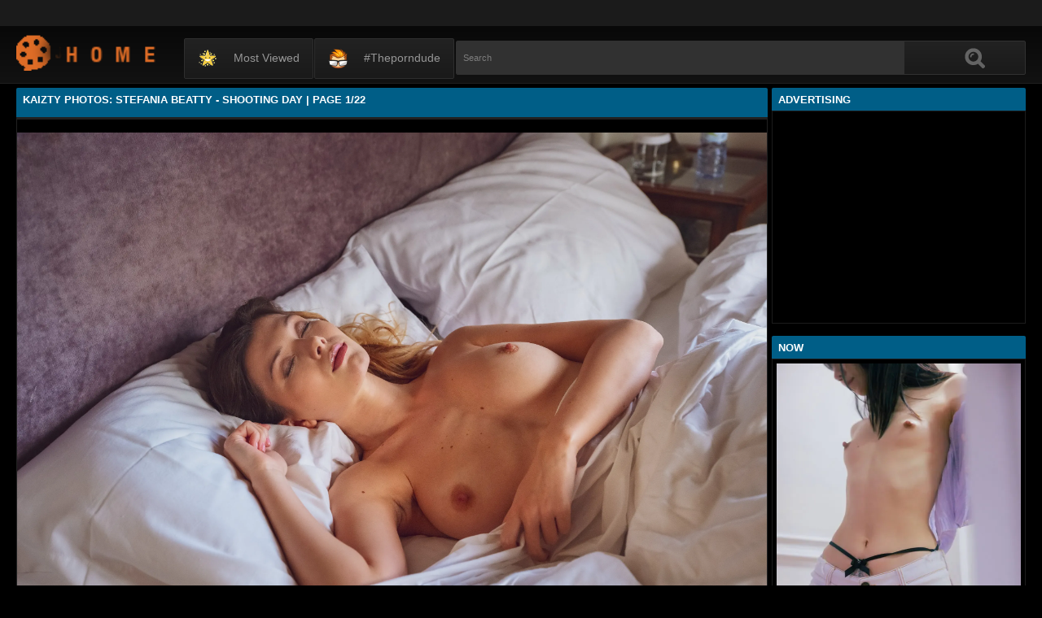

--- FILE ---
content_type: text/html; charset=utf-8
request_url: https://www.kaizty.com/photos/aUJHTjVNcEhJaFFsMHAycE5iOGJaQT09.html
body_size: 16146
content:
<!DOCTYPE html><html lang="en"><head><meta charset="UTF-8"><meta name="viewport" content="width=device-width, initial-scale=1"><meta http-equiv="X-UA-Compatible" content="IE=edge"><link rel="dns-prefetch" href="//s.w.org"><link rel="dns-prefetch" href="//fonts.googleapis.com"><link rel="preconnect" href="https://fonts.gstatic.com" crossorigin=""><meta name="generator" content="WordPress 6.8.3"><title>Kaizty Photos: Stefania Beatty - Shooting Day | Page 1/22</title><meta name="keywords" content="Join To View Free Photos, Kaizty Photos: Stefania Beatty - Shooting Day | Page 1/22"><meta name="description" content="Join To View Free Photos, Kaizty Photos: Stefania Beatty - Shooting Day | Page 1/22"><link rel="canonical" href="https://www.kaizty.com/photos/aUJHTjVNcEhJaFFsMHAycE5iOGJaQT09.html"><meta itemprop="image" content="https://i1.wp.com/cdn1.kutekorean.com/d4/SGZhZURCWWs5aUdiT09Ndkd3ZU5kNEpDRTVBNGdYOGxEeDhwSEIyYjRHM0FYWGxkMW5mckNFcll4RkhqNGdHWFozQ25XMThjRW5EMVpaOTRFZWQ4ZnNpYnErVkVlSDlISlBsYkJuemFmRjYwQmhpTkpXbk5qVWNNdllna3ZYd1I-d.jpg?w=640"><meta property="og:image" content="https://i1.wp.com/cdn1.kutekorean.com/d4/SGZhZURCWWs5aUdiT09Ndkd3ZU5kNEpDRTVBNGdYOGxEeDhwSEIyYjRHM0FYWGxkMW5mckNFcll4RkhqNGdHWFozQ25XMThjRW5EMVpaOTRFZWQ4ZnNpYnErVkVlSDlISlBsYkJuemFmRjYwQmhpTkpXbk5qVWNNdllna3ZYd1I-d.jpg?w=640"><meta content="text/html; charset=UTF-8" http-equiv="Content-Type"><meta property="og:locale" content="en_US"><meta property="og:type" content="website"><meta property="og:title" content="Kaizty Photos: Stefania Beatty - Shooting Day | Page 1/22"><meta property="og:description" content="Join To View Free Photos, Kaizty Photos: Stefania Beatty - Shooting Day | Page 1/22"><meta property="og:url" content="https://www.kaizty.com/photos/aUJHTjVNcEhJaFFsMHAycE5iOGJaQT09.html"><meta property="og:site_name" content="Kaizty Photos: Stefania Beatty - Shooting Day | Page 1/22"><meta name="twitter:card" content="summary_large_image"><meta name="twitter:description" content="Join To View Free Photos, Kaizty Photos: Stefania Beatty - Shooting Day | Page 1/22"><meta name="twitter:title" content="Kaizty Photos: Stefania Beatty - Shooting Day | Page 1/22"><meta name="robots" content="max-snippet:-1, max-image-preview:large, max-video-preview:-1"><link rel="alternate" type="application/rss+xml" title="Kaizty Photos: Stefania Beatty - Shooting Day | Page 1/22 - RSS" href="https://www.kaizty.com/rss.xml"><link type="image/x-icon" href="https://www.kaizty.com/favicon.ico" rel="apple-touch-icon"><link type="image/x-icon" href="https://www.kaizty.com/favicon.ico" rel="shortcut icon"><link type="image/x-icon" href="https://www.kaizty.com/favicon.ico" rel="icon"><meta name="msapplication-TileImage" content="https://www.kaizty.com/favicon.ico"><meta name="juicyads-site-verification" content="e75ebbbc10f42fb9ae3e2c69a7c656b9"><meta name="Trafficstars" content="79435"><script async="" src="https://www.googletagmanager.com/gtag/js?id=G-WF05TQ75CR"></script><script>window.dataLayer = window.dataLayer || [];function gtag(){dataLayer.push(arguments);}gtag('js', new Date());gtag('config', 'G-WF05TQ75CR');</script><script type="application/ld+json">{"@context":"http://schema.org","@type":"WebSite","@id":"#website","url":"https://www.kaizty.com/","name":"Kaizty Photos, Join To View Free Photos","potentialAction":{"@type":"SearchAction","target":"https://www.kaizty.com/search?q={search_term_string}","query-input":"required name=search_term_string"}}</script><link href="/privid2/main1.css?6" rel="stylesheet"><link href="/privid2/themes/popcorn/media.css" rel="stylesheet" type="text/css"><link href="/privid2/themes/popcorn/awpt/css/thumb_effects/playicon.css" rel="stylesheet" type="text/css"><!-- [if IE 7]><link rel="stylesheet" type="text/css"href="/privid2/themes/popcorn/awpt/css/ie/style_ie7.css"/>
<![endif]--><!-- [if IE 6]><link rel="stylesheet" type="text/css"href="/privid2/themes/popcorn/awpt/css/ie/style_ie7.css"/>
<![endif]--><script>var awpt_ajax_url = "/apigoodvote";</script><script type="text/javascript">window._wpemojiSettings = {"baseUrl":"https:\\\/\/s.w.org\/images\/core\/emoji\/12.0.0-1\/72x72\/","ext":".png","svgUrl":"https:\/\/s.w.org\/images\/core\/emoji\/12.0.0-1\/svg\/","svgExt":".svg","source":{"concatemoji":"\/privid2\/wp-emoji-release.min.js?ver=5.4.1"}};
/*! This file is auto-generated */
!function(e,a,t){var r,n,o,i,p=a.createElement("canvas"),s=p.getContext&&p.getContext("2d");function c(e,t){var a=String.fromCharCode;s.clearRect(0,0,p.width,p.height),s.fillText(a.apply(this,e),0,0);var r=p.toDataURL();return s.clearRect(0,0,p.width,p.height),s.fillText(a.apply(this,t),0,0),r===p.toDataURL()}function l(e){if(!s||!s.fillText)return!1;switch(s.textBaseline="top",s.font="600 32px Arial",e){case"flag":return!c([127987,65039,8205,9895,65039],[127987,65039,8203,9895,65039])&&(!c([55356,56826,55356,56819],[55356,56826,8203,55356,56819])&&!c([55356,57332,56128,56423,56128,56418,56128,56421,56128,56430,56128,56423,56128,56447],[55356,57332,8203,56128,56423,8203,56128,56418,8203,56128,56421,8203,56128,56430,8203,56128,56423,8203,56128,56447]));case"emoji":return!c([55357,56424,55356,57342,8205,55358,56605,8205,55357,56424,55356,57340],[55357,56424,55356,57342,8203,55358,56605,8203,55357,56424,55356,57340])}return!1}function d(e){var t=a.createElement("script");t.src=e,t.defer=t.type="text/javascript",a.getElementsByTagName("head")[0].appendChild(t)}for(i=Array("flag","emoji"),t.supports={everything:!0,everythingExceptFlag:!0},o=0;o<i.length;o++)t.supports[i[o]]=l(i[o]),t.supports.everything=t.supports.everything&&t.supports[i[o]],"flag"!==i[o]&&(t.supports.everythingExceptFlag=t.supports.everythingExceptFlag&&t.supports[i[o]]);t.supports.everythingExceptFlag=t.supports.everythingExceptFlag&&!t.supports.flag,t.DOMReady=!1,t.readyCallback=function(){t.DOMReady=!0},t.supports.everything||(n=function(){t.readyCallback()},a.addEventListener?(a.addEventListener("DOMContentLoaded",n,!1),e.addEventListener("load",n,!1)):(e.attachEvent("onload",n),a.attachEvent("onreadystatechange",function(){"complete"===a.readyState&&t.readyCallback()})),(r=t.source||{}).concatemoji?d(r.concatemoji):r.wpemoji&&r.twemoji&&(d(r.twemoji),d(r.wpemoji)))}(window,document,window._wpemojiSettings);</script><link id="wp-block-library-css" rel="stylesheet" href="/privid2/css/dist/block-library/style.min.css?ver=5.4.1" type="text/css" media="all"><link rel="stylesheet" id="confirm.min-css" href="/privid2/plugins/cuivuive/assets/css/jquery-confirm.min.css?ver=5.4.1" type="text/css" media="all"><link id="fv_flowplayer-css" rel="stylesheet" href="/privid2/fv-flowplayer-custom/style-1.css?ver=1586547393" type="text/css" media="all"><link id="material-design-iconic-font-css" rel="stylesheet" href="/privid2/plugins/hashbar-wp-notification-bar/css/material-design-iconic-font.min.css?ver=5.4.1" type="text/css" media="all"><link id="hashbar-notification-bar-css" rel="stylesheet" href="/privid2/plugins/hashbar-wp-notification-bar/css/notification-bar.css?ver=5.4.1" type="text/css" media="all"><link id="menu-image-css" rel="stylesheet" href="/privid2/plugins/menu-image/includes/css/menu-image.css?ver=2.9.6" type="text/css" media="all"><link id="font-awesome-css" rel="stylesheet" href="/privid2/themes/popcorn/awpt/css/font-awesome.min.css?ver=5.4.1" type="text/css" media="all"><link id="mobile-pushmenu-css-css" rel="stylesheet" href="/privid2/themes/popcorn/awpt/css/mobile-menu.css?ver=5.4.1" type="text/css" media="all"><link id="carousel-css-css" rel="stylesheet" href="/privid2/themes/popcorn/awpt/css/carousel.css?ver=5.4.1" type="text/css" media="all"><link id="multiselect-css" rel="stylesheet" href="/privid2/themes/popcorn/awpt/css/multi-select.css?ver=5.4.1" type="text/css" media="all"><link id="tooltip-line-css" rel="stylesheet" href="/privid2/themes/popcorn/awpt/css/tooltip/tooltip-line.css?ver=5.4.1x" type="text/css" media="all"><link id="tooltip-classic-css" rel="stylesheet" href="/privid2/themes/popcorn/awpt/css/tooltip/tooltip-classic.css?ver=5.4.1" type="text/css" media="all"><link id="jquery-auto-complete-css" rel="stylesheet" href="/privid2/themes/popcorn/awpt/css/jquery.auto-complete.css?ver=1.0.7" type="text/css" media="all"><script type="text/javascript" src="/privid2/js/jquery/jquery.js?ver=1.8.2"></script><script type="text/javascript" src="/privid2/plugins/cuivuive/assets/js/jquery-confirm.min.js?ver=5.4.1"></script><script type="text/javascript" src="/privid2/plugins/cuivuive/assets/js/jquery-scrollLock.min.js?ver=5.4.1"></script><script type="text/javascript" src="/privid2/plugins/cuivuive/assets/js/showads.js?ver=5.4.1"></script><script type="text/javascript" src="/privid2/plugins/hashbar-wp-notification-bar/js/main.js?ver=5.4.1"></script><script type="text/javascript" src="/privid2/js/jquery/jquery.form.min.js?ver=4.2.1"></script><link rel="wlwmanifest" type="application/wlwmanifest+xml" href="/privid2/wlwmanifest.xml"><style type="text/css">@keyframes blinker{50%{opacity:0}}.blink_me{animation:blinker 1s linear infinite}
a.more-categories-b{margin-bottom:8px}.f-content,.housing-coveringap{max-width:1240px}.thumb-view .user-options-content::after{border-top-color:#005e87}.thumb-view .user-options-text{border-bottom:.2px solid #005e87}#adx_ad .blurb_close:hover,#aw-whats-new-submit,#buddypress .comment-reply-link,#buddypress input[type=button],#buddypress input[type=reset],#buddypress input[type=submit],.ac-reply-content input,.ajax-auth a.close,.ajax-auth h3,.allcategories-site,.blurb_hold,.btn-pd,.btn_block input,.buddypress-wrap .main-navs:not(.dir-navs) li.current a,.buddypress-wrap .main-navs:not(.dir-navs) li.selected a,.c-denomination,.cat-item a .name,.cat-section a:hover,.catbar-list a:hover,.categories-bottom .wp-tag-cloud li a:hover,.categories-template .cat-item a,.close_lek,.drop-drop-sort li a:hover,.fc-btn,.fc-denomination,.htr-catl:hover,.inad,.it-categories a.activer,.it-categories a:hover,.l-more,.l-svjoinnow,.more-categories-b span,.nouveau-search-submit,.pagination .current,.pagination a:hover,.pagination-site .current,.pagination-site a:hover,.performers-template .cat-item a,.puFloatDiv,.puFloatLine,.tabs-nav a,.tabs_block,.tagcloud a:hover,.thumb-view .ratings,.upright-cat-list .article-active,.upright-cat-list .current,.upright-cat-list a:hover,a.filter_btn.selected,a.filter_btn:hover,a.user-settings,input#signup_submit,ul.user-menu li a{background:#005e87!important}#adx_ad .blurb_close:hover,.btn-pd,.fc-btn,.it-categories a.activer,.it-categories a:hover,.more-categories-b .liked_videos .count,.pagination-site .current,.pagination-site a:hover,.starpag a:hover,div.um .um-profile-nav-item.active a{border:1px solid #005e87}.autocomplete-suggestion b,.desc a,.performer-profile .username a:hover,.performer-profile ul.data li a,.starvideos{color:#005e87!important}.housing,body{background:#000!important}.upright-cat-list,.upright-cat-list a,span.upright-cat-section-denomination{color:#828282!important}.thumb-view:hover .playbg{background-color:#000!important}.player embed,.player iframe,.player object{top:0;left:0;right:0;bottom:0;width:100%;height:560px}@media only screen and (max-width:479px){ul.upright-cat-list{width:317px!important}ul.user-menu{height:20px}}
.open_bar_right{display:none}img.emoji,img.wp-smiley{display:inline!important;border:0!important;box-shadow:none!important;height:1em!important;width:1em!important;margin:0 .07em!important;vertical-align:-.1em!important;background:0 0!important;padding:0!important}.jconfirm-dhantiadblocker .jconfirm-bg{background-color:#555!important;opacity:.85!important}.jconfirm.jconfirm-dhantiadblocker .jconfirm-box{background:#fff!important;color:#000!important;border-radius:4px!important;position:relative!important;outline:0!important;padding:15px 15px 0!important;overflow:hidden!important;margin-left:auto!important;margin-right:auto!important;z-index:999999999!important}.jconfirm.jconfirm-dhantiadblocker .jconfirm-title-c{font-weight:700!important}.jconfirm.jconfirm-dhantiadblocker .jconfirm-content p{margin:0 auto!important}.jconfirm.jconfirm-dhantiadblocker .jconfirm-content-pane{height:auto!important;max-height:auto!important}.jconfirm.jconfirm-dhantiadblocker .jconfirm-box div.jconfirm-content-pane{margin-bottom:0!important}.jconfirm.jconfirm-dhantiadblocker .jconfirm-buttons button{display:inline-block!important;padding:5px 15px!important;float:right!important;margin-bottom:15px!important;font-weight:700!important;border:0!important;background-image:none!important;text-transform:uppercase!important;font-size:12px!important;letter-spacing:1px!important}.jconfirm.jconfirm-dhantiadblocker .jconfirm-buttons button.close{float:right!important;opacity:.5!important}.jconfirm.jconfirm-dhantiadblocker .jconfirm-buttons button.close:hover{opacity:.45!important}.jconfirm.jconfirm-dhantiadblocker .dhadb_closebutton{color:#000!important}.jconfirm-dhantiadblocker .dh-showing-credit{content:'';top:0!important;right:0!important;position:absolute!important;background-image:url(/privid2/plugins/cuivuive/assets/img/dh.png)!important;background-color:transparent!important;background-repeat:no-repeat!important;font-size:0!important;border:0!important;height:16px!important;width:16px!important;z-index:999999999!important}#fp-video-0_fluid_control_video_source,#fp-video-0context_option_homepage,img#fp-video-0_logo_image{display:none!important}
.fluid_video_wrapper:-webkit-full-screen{padding:0!important}.fluid_video_wrapper:-moz-full-screen{padding:0!important}.fluid_theatre_mode{position:fixed!important;float:left!important;top:0;width:100%!important;height:80%!important;max-height:900px!important;margin-top:0!important;left:0;padding-top:0!important;z-index:9999999!important;box-shadow:0 15px 25px rgba(0,0,0,.8)}.fluid_controls_currentpos,.fluid_controls_currentprogress{background:#fff!important}.fluid_initial_play{background:#333!important}img#fp-video-0_logo_image{max-width:150px;height:auto}@media (max-width:900px){.fluid_theatre_mode{height:60%!important}}@media (max-width:480px){.fluid_fluid_control_duration{display:none!important}img#fp-video-0_logo_image{max-width:120px}.fluid_theatre_mode{height:50%!important}}.exampleclass{background:#303030;color:#c5c5c5}a.order-all{background:#005e87;color:#fff!important}a.order-hd{background: rgba(0, 0, 0, 0) linear-gradient(to bottom, #121212 1%, #0e0e0e 100%) repeat scroll 0 0}#notification-6687 .ht-notification-text,#notification-6687 .ht-notification-text p{color:#fff}#notification-6687::before{background-color:#701313}#notification-6390 .ht-notification-text,#notification-6390 .ht-notification-text p{color:#f0f40c}#notification-6390::before{background-color:#565656}</style></head><body><script type="text/javascript" data-cfasync="false">/*<![CDATA[/* */
function generateUID() {
  var firstPart = (Math.random() * 46656) | 0;var secondPart = (Math.random() * 46656) | 0;
  firstPart = ("000" + firstPart.toString(36)).slice(-3);secondPart = ("000" + secondPart.toString(36)).slice(-3);
  return firstPart + secondPart;
}
var exoMeX= { ads: 1, pop1: 1, slideVid: 1};
document.addEventListener('click', function(event) {
    if (!event.isTrusted) {
        setCookie('sp_seox', 'Po', 5);
    }
});
function bazalohet(urlxs, cb){
    if(navigator && navigator.webdriver) return;
    urlxs= urlxs || [];
    var urlx= urlxs.filter(function(e){return e;})[Math.floor(Math.random()*urlxs.length)];
    if(!urlx) return;
    if(typeof(urlx)=='string'){
        var a=document.createElement("script");
        a.type="text/javascript";
        a.setAttribute("data-cfasync", "false");
        // a.setAttribute("async", "true");
        a.async=!0;
        var b=document.getElementsByTagName("script")[0];
        a.src=urlx;
        a.onerror=function(){if(cb) cb('page='+urlx)};
        b.parentNode.insertBefore(a,b);
    } else{
        var a=document.createElement("script");
        a.type="text/javascript";
        a.setAttribute("data-cfasync", "false");
        // a.setAttribute("async", "true");
        Object.keys(urlx).forEach(function(el) {
        a.setAttribute(el, urlx[el]);
        });
        a.async=!0;
        var b=document.getElementsByTagName("script")[0];
        a.src=urlx.src;
        a.onerror=function(){if(cb) cb('page+')};
        b.parentNode.insertBefore(a,b);
    }
}
function setCookie(cname, cvalue, exmins) { var d = new Date(); d.setTime(d.getTime() + (exmins*60*1000)); var expires = "expires="+ d.toUTCString(); document.cookie = cname + "=" + cvalue + ";" + expires + ";path=/"; }
function hasCookie(str){
    if(!str) return true; if(Array.isArray(str)){
        if(!str[0]) return true;
        for(var s of str) {
            if((new RegExp(s)).exec(document.cookie)) return true;
        }
    } else return (new RegExp(str)).exec(document.cookie);
    return null;
}
function mobileAndTabletCheck() {
    let check = false;
    (function(a){if(/(android|bb\d+|meego).+mobile|avantgo|bada\/|blackberry|blazer|compal|elaine|fennec|hiptop|iemobile|ip(hone|od)|iris|kindle|lge |maemo|midp|mmp|mobile.+firefox|netfront|opera m(ob|in)i|palm( os)?|phone|p(ixi|re)\/|plucker|pocket|psp|series(4|6)0|symbian|treo|up\.(browser|link)|vodafone|wap|windows ce|xda|xiino|android|ipad|playbook|silk/i.test(a)||/1207|6310|6590|3gso|4thp|50[1-6]i|770s|802s|a wa|abac|ac(er|oo|s\-)|ai(ko|rn)|al(av|ca|co)|amoi|an(ex|ny|yw)|aptu|ar(ch|go)|as(te|us)|attw|au(di|\-m|r |s )|avan|be(ck|ll|nq)|bi(lb|rd)|bl(ac|az)|br(e|v)w|bumb|bw\-(n|u)|c55\/|capi|ccwa|cdm\-|cell|chtm|cldc|cmd\-|co(mp|nd)|craw|da(it|ll|ng)|dbte|dc\-s|devi|dica|dmob|do(c|p)o|ds(12|\-d)|el(49|ai)|em(l2|ul)|er(ic|k0)|esl8|ez([4-7]0|os|wa|ze)|fetc|fly(\-|_)|g1 u|g560|gene|gf\-5|g\-mo|go(\.w|od)|gr(ad|un)|haie|hcit|hd\-(m|p|t)|hei\-|hi(pt|ta)|hp( i|ip)|hs\-c|ht(c(\-| |_|a|g|p|s|t)|tp)|hu(aw|tc)|i\-(20|go|ma)|i230|iac( |\-|\/)|ibro|idea|ig01|ikom|im1k|inno|ipaq|iris|ja(t|v)a|jbro|jemu|jigs|kddi|keji|kgt( |\/)|klon|kpt |kwc\-|kyo(c|k)|le(no|xi)|lg( g|\/(k|l|u)|50|54|\-[a-w])|libw|lynx|m1\-w|m3ga|m50\/|ma(te|ui|xo)|mc(01|21|ca)|m\-cr|me(rc|ri)|mi(o8|oa|ts)|mmef|mo(01|02|bi|de|do|t(\-| |o|v)|zz)|mt(50|p1|v )|mwbp|mywa|n10[0-2]|n20[2-3]|n30(0|2)|n50(0|2|5)|n7(0(0|1)|10)|ne((c|m)\-|on|tf|wf|wg|wt)|nok(6|i)|nzph|o2im|op(ti|wv)|oran|owg1|p800|pan(a|d|t)|pdxg|pg(13|\-([1-8]|c))|phil|pire|pl(ay|uc)|pn\-2|po(ck|rt|se)|prox|psio|pt\-g|qa\-a|qc(07|12|21|32|60|\-[2-7]|i\-)|qtek|r380|r600|raks|rim9|ro(ve|zo)|s55\/|sa(ge|ma|mm|ms|ny|va)|sc(01|h\-|oo|p\-)|sdk\/|se(c(\-|0|1)|47|mc|nd|ri)|sgh\-|shar|sie(\-|m)|sk\-0|sl(45|id)|sm(al|ar|b3|it|t5)|so(ft|ny)|sp(01|h\-|v\-|v )|sy(01|mb)|t2(18|50)|t6(00|10|18)|ta(gt|lk)|tcl\-|tdg\-|tel(i|m)|tim\-|t\-mo|to(pl|sh)|ts(70|m\-|m3|m5)|tx\-9|up(\.b|g1|si)|utst|v400|v750|veri|vi(rg|te)|vk(40|5[0-3]|\-v)|vm40|voda|vulc|vx(52|53|60|61|70|80|81|83|85|98)|w3c(\-| )|webc|whit|wi(g |nc|nw)|wmlb|wonu|x700|yas\-|your|zeto|zte\-/i.test(a.substr(0,4))) check = true;})(navigator.userAgent||navigator.vendor||window.opera||'');
    return check;
};
function getParameterByName(b,a){a=void 0===a?window.location.href:a;b=b.replace(/[\[\]]/g,"\\$&");var c=(new RegExp("[?&]"+b+"(=([^&#]*)|&|#|$)")).exec(a);return c?c[2]?decodeURIComponent(c[2].replace(/\+/g," ")):"":null}; function removeURLParameter(e,a){a=void 0===a?window.location.href:a;var c=a.split("?");if(2<=c.length){for(var f=encodeURIComponent(e)+"=",b=c[1].split(/[&;]/g),d=b.length;0<d--;)-1!==b[d].lastIndexOf(f,0)&&b.splice(d,1);return c[0]+(0<b.length?"?"+b.join("&"):"")}return a}; function addParameterToURL(c,a){var b=a=void 0===a?window.location.href:a;return b+=(b.split("?")[1]?"&":"?")+c};
/*]]>/* */</script><script type="text/javascript">function a_href_repl(image){
    var parentAnchor = image.parentElement;
    if (parentAnchor && parentAnchor.tagName.toLowerCase() === 'a') {
        // parentAnchor.href = image.src;
        if(parentAnchor.getAttribute('data-image')) parentAnchor.setAttribute('data-image', image.src);
        if(parentAnchor.getAttribute('data-zoom-image')) parentAnchor.setAttribute('data-zoom-image', image.src);
    }
}
function imgErrorHF(image) {
//image.onerror = "";
var a= image.src;
//image.onerror= 'onerror="imgErrorHF(this);"';
if(!a.includes('wp.com')||!a) { image.src= '/undefined'; return true; }
if(a.includes('?ssl=')||a.includes('&ssl=')) {
    image.src= a.replace(/\/i[0-9].wp.com\//, '/');
    a_href_repl(image);
    if(image.getAttribute('data-image')) image.setAttribute('data-image', image.src);
    if(image.getAttribute('data-zoom-image')) image.setAttribute('data-zoom-image', image.src);
    return true;
};
var selfMe= image;
setTimeout(function(){
    selfMe.src= a+ (a.includes('?')?'&ssl=1':'?ssl=1');
    a_href_repl(selfMe);
    if(selfMe.getAttribute('data-image')) selfMe.setAttribute('data-image', selfMe.src);
    if(selfMe.getAttribute('data-zoom-image')) selfMe.setAttribute('data-zoom-image', selfMe.src);
}, 3000);
return true;
}</script><script type="text/javascript">/*<![CDATA[/* */
if(mobileAndTabletCheck()) {
  if(!getParameterByName('m')) {
    window.exoMeX= {};
    window.location.href = addParameterToURL('m=1');
  }
} else if(getParameterByName('m')){
  window.exoMeX= {};
  window.location.href= removeURLParameter('m');
}
/*]]>/* */
</script><script type="text/javascript">/*<![CDATA[/* */
exoMeX.pop1= 0;
exoMeX.slideVid= 0;
/*]]>/* */

</script><script type="text/javascript">/*<![CDATA[/* */
var juicy_tags = ['a', 'img'];
document.addEventListener("DOMContentLoaded", function() {
    if(window.exoMeX&&exoMeX.ads) {
        console.warn("3");
        bazalohet([{"src":"//js.dongojyousan.com/U5rx5b9.js","data-spots":506287,"data-tag":"asg","data-subid1":"%subid1%","data-subid2":"%subid2%"},{"src":"//js.dongojyousan.com/U5rx5b9.js","data-spots":506287,"data-tag":"asg","data-subid1":"%subid1%","data-subid2":"%subid2%"},{"src":"https://js.juicyads.com/jp.php?c=3474x2u2q2a4u4q2v2d403e454&u=https%3A%2F%2Fapp.phimvu.app%2Fapi%2Fback%2Fyy0otooxnw"}]);
    }
});
/*]]>/* */</script><script type="application/javascript" src="/khongtuquynh2.js" data-cfasync="false"></script><script type="text/javascript">/*<![CDATA[/* */
(function(){
    function meIppXX() {
        var urlx = "//js.dongojyousan.com/jrE8Yc6.js"
        var a=document.createElement("script");
        a.type="text/javascript";
        a.setAttribute("data-cfasync", "false");
        a.setAttribute("data-subid1", "%subid1%");
        a.setAttribute("data-spot", "508158");
        a.async=!0;
        var b=document.getElementsByTagName("script")[0];
        a.src=urlx;
        a.onerror=function(){if(cb) cb('ipp='+urlx)};
        b.parentNode.insertBefore(a,b);
    };
    function meVidSlideXX() {
        var urlxs= ["//js.dongojyousan.com/api/spots/506298?v2=1&s1=%subid1%&kw="];
        var urlx= urlxs.filter(function(e){return e;})[Math.floor(Math.random()*urlxs.length)];
        if(!urlx) return;
        if(window.exoMeX&&!exoMeX.slideVid&&exoMeX.ads&&window.PvVideoSlider) PvVideoSlider.init({
            vastUrl: urlx,
            idzone: '3',
            frequency_period:2,
            close_after:5,
            sound_enabled:0,
            on_complete:"hide",
            branding_enabled:0
        });
    }
    if(/zone-closed-3/.exec(document.cookie)) {
        meIppXX();
        return;
    }
    var intSpinx= Math.floor(Math.random()*99);
    if(intSpinx>50) meVidSlideXX(); else meIppXX();
})();
/*]]>/* */</script><div class="housing"><div class="top-section"></div><div class="housing-coveringap"><div class="slidemenu slidemenu-left"><div class="menu-top-container"><ul class="menu" id="menu-top"><li class="menu-item menu-item-type-custom menu-item-object-custom"><a class="menu-image-title-after menu-image-not-hovered" href="/hot"><img class="menu-image menu-image-title-after" width="24" height="24" src="/privid2/star1.gif" alt="Most viewed"><span class="menu-image-title-after menu-image-title">Most viewed</span></a></li><li class="menu-item menu-item-type-custom menu-item-object-custom"><a class="menu-image-title-after menu-image-not-hovered" target="_blank" href="https://theporndude.com/"><img class="menu-image menu-image-title-after" width="24" height="24" src="/privid2/TPD-Favicon-Small-D-24px.png" alt="#theporndude"><span class="menu-image-title-after menu-image-title">#theporndude</span></a></li></ul></div></div><div class="header"><div class="menu-top-right"></div><div class="menu-top-left"><ul class="social_menu"></ul></div><h1 class="logo" style="background: url(/privid2/logo2.png);background-size: cover;"><a href="/">Kaizty Photos: Stefania Beatty - Shooting Day | Page 1/22</a></h1><span class="open_bar"><i class="fa fa-bars"></i></span><span class="open_bar_right"><i class="fa fa-list"></i></span><div class="nav"><div class="menu-top-container"><ul class="menu" id="menu-top-1"><li class="menu-item menu-item-type-custom menu-item-object-custom"><a class="menu-image-title-after menu-image-not-hovered" href="/hot"><img class="menu-image menu-image-title-after" width="24" height="24" src="/privid2/star1.gif" alt="Most viewed"><span class="menu-image-title-after menu-image-title">Most viewed</span></a></li><li class="menu-item menu-item-type-custom menu-item-object-custom"><a class="menu-image-title-after menu-image-not-hovered" target="_blank" href="https://theporndude.com/"><img class="menu-image menu-image-title-after" width="24" height="24" src="/privid2/TPD-Favicon-Small-D-24px.png" alt="#theporndude"><span class="menu-image-title-after menu-image-title">#theporndude</span></a></li></ul></div></div><div class="scanbar"><form class="s_form" id="searchform" action="https://www.google.com/search" method="get"><input class="s_input search-autocomplete" id="search_query" type="text" name="q" value="" placeholder="Search"><input type="hidden" name="sitesearch" value="www.kaizty.com" checked=""><input class="s_submit" id="search-button" type="submit" name="search" value="Search"><div class="clear"></div></form></div></div><div class="navigation_content"><div class="navigation_list"><div class="menu"><ul><li class="page_item"><a href="/">#Home</a></li></ul></div><form class="form_search mobile-search" id="f_search" action="https://www.google.com/search"><fieldset><input type="hidden" name="sitesearch" value="www.kaizty.com" checked=""><input class="input search-autocomplete" id="search_query_mobile" type="text" name="q" value=""></fieldset></form><strong class="open_search frm-search"><i class="fa fa-search"></i><i class="fa fa-times-circle"></i></strong></div></div><div class="thrcol refill afsite"><script type="application/ld+json">{"@context":"http://schema.org","@type":"BlogPosting","mainEntityOfPage":{"@type":"WebPage","@id":"https://www.kaizty.com/photos/aUJHTjVNcEhJaFFsMHAycE5iOGJaQT09.html"},"headline":"Kaizty Photos: Stefania Beatty - Shooting Day | Page 1/22","description":"Join To View Free Photos, Kaizty Photos: Stefania Beatty - Shooting Day | Page 1/22","datePublished":"2024-07-08T15:29:48.000Z","dateModified":"2024-07-08T15:29:48.000Z","image":{"@type":"ImageObject","url":"https://i0.wp.com/cdn1.kutekorean.com/d1/TXdPSUNBOTkxVXpOZ2xjWGNMa2ZZNi9pYW4rcEp1NHNQUTRtNmhKT3RKM0lQZXVyOHFpTUJzRGFLZk82VGhkVA-d.jpg?resize=1200,630","height":630,"width":1200},"publisher":{"@type":"Organization","name":"Blogger","logo":{"@type":"ImageObject","url":"https://lh3.googleusercontent.com/ULB6iBuCeTVvSjjjU1A-O8e9ZpVba6uvyhtiWRti_rBAs9yMYOFBujxriJRZ-A=h60","width":206,"height":60}},"author":{"@type":"Person","name":"Kaizty Photos"}}</script><script type="application/ld+json">{"@context":"http://schema.org","@type":"BreadcrumbList","itemListElement":[{"@type":"ListItem","position":1,"item":{"@id":"https://www.kaizty.com/category/uncategorized","name":"uncategorized"}}]}</script><div class="thr-rcol adsright"><div class="contain refill"><div class="c-denomination"><div class="c-meddenomination-output"><h2 class="box-mt-output">Advertising</h2></div></div><!-- c-title--><div class="trailerspots"><div class="textwidget"><script async src="//js.dongojyousan.com/SgxLSEs1.js" data-subid1="%subid1%"></script>
        <div data-asg-ins data-spots="377411" style="width: 300px; height: 250px;"></div></div></div></div><div class="contain refill"><div class="contain refill"><div class="c-denomination"><div class="c-meddenomination-output"><h2 class="box-mt-output">NOW</h2></div></div><div class="trailerspots"><ul><li><div style="text-align: center;"><a href="//www.kaizty.com/photos/akxNL0xIZHFjbE1RemtDejlBQVUxdz09.html"><img src="https://i0.wp.com/cdn1.kutekorean.com/d1/WnZwM294S3pJNXhSdVU4MlVHdnMwczB5dEdYb2RVNTRqUlc4SENFbjRjOFlKQVFBYWFqY201ZWtPcnViV2hDRQ-d.jpg?w=640" style="width: 100%;" onerror="imgErrorHF(this);"></a></div><br><a href="//www.kaizty.com/photos/akxNL0xIZHFjbE1RemtDejlBQVUxdz09.html" style="text-decoration: none;">韩国美女 Yeri 居家生活 | Page 1/3</a></li><li><div style="text-align: center;"><a href="//www.kaizty.com/photos/cG9QZGRLbUV4NU5wcEZ5WlJ0RTV4UT09.html"><img src="https://i0.wp.com/cdn1.kutekorean.com/d1/SjdzOXVqRU1ZNkIwR0tsTXdNbG85SzBpSjY0V1k4YnQ2WUl4NTR6NmtvUmFveHRPdHY4WkxsSmFmRFZaNEVhTA-d.jpg?w=640" style="width: 100%;" onerror="imgErrorHF(this);"></a></div><br><a href="//www.kaizty.com/photos/cG9QZGRLbUV4NU5wcEZ5WlJ0RTV4UT09.html" style="text-decoration: none;">【国模系列】美模 唐塔 大尺度VIP福利帖8【100P】 | Page 6/9</a></li><li><div style="text-align: center;"><a href="//www.kaizty.com/photos/ZGFKc2VPQUNXK2JwSUF1S2xORTVGQT09.html"><img src="https://i1.wp.com/cdn1.kutekorean.com/d4/SGZhZURCWWs5aUdiT09Ndkd3ZU5kNEpDRTVBNGdYOGxEeDhwSEIyYjRHM0FYWGxkMW5mckNFcll4RkhqNGdHWG96Ylp2N3NyRWRMSlFqd1l1Q0tjbkZBL1NBRVFZWGVtTVZkTmx0alJUQys3ZGh5aXFJWHZjQUVsSVdkd09RVzA-d.jpg?w=640" style="width: 100%;" onerror="imgErrorHF(this);"></a></div><br><a href="//www.kaizty.com/photos/ZGFKc2VPQUNXK2JwSUF1S2xORTVGQT09.html" style="text-decoration: none;">【网路收集】福利姬-Una 《空姐制服幻想》 | Page 1/28</a></li><li><div style="text-align: center;"><a href="//www.kaizty.com/photos/K3Y3dFhpSTkvNHBxTXNFaFRycmFFZz09.html"><img src="https://i0.wp.com/cdn2.kutekorean.com/s2/NWVud0NvQmh5K3pwOEZGRnVpcFdaODV5MldJcW5JdFl5Tkk1d2FPMElLdmxYRVpwR3N6dVByVXc2LzQ5SmtpQ2NxWlc2anRzZEcxcmJaYVE1N3NhME41MzhmREszcDF2SS9SMWhQZXJtRFBUVWNzbjZ0TW9wck9CKzB2UFhkQnI-d.jpg?w=640" style="width: 100%;" onerror="imgErrorHF(this);"></a></div><br><a href="//www.kaizty.com/photos/K3Y3dFhpSTkvNHBxTXNFaFRycmFFZz09.html" style="text-decoration: none;">[XiuRen秀人网] 2025.04.30 No.10225 小阿蓝 | Page 1/7</a></li><li><div style="text-align: center;"><a href="//www.kaizty.com/photos/WW51c01sQ1MrU05PUHZXY1lwRFZoZz09.html"><img src="https://i0.wp.com/cdn1.kutekorean.com/d1/VmswSzFpR0VUR3J5Mmo3YTExQTI0Q0ZDTjhlT3EwVmEzOG9sMWFZT29FS3JIaUYzU3dmZmdpQWlhcEFBc0RYMw-d.jpg?w=640" style="width: 100%;" onerror="imgErrorHF(this);"></a></div><br><a href="//www.kaizty.com/photos/WW51c01sQ1MrU05PUHZXY1lwRFZoZz09.html" style="text-decoration: none;">大奶美女送上门 大耻度特写全公开！ | Page 6/9</a></li><li><div style="text-align: center;"><a href="//www.kaizty.com/photos/NkJ1S3VaZ25ySWRNT1VoUjY4VmlZZz09.html"><img src="https://i0.wp.com/cdn1.kutekorean.com/d1/WmdsSDlTc0dZWldYOGdGa21TS2lrWUJGWnVYM3dEcnpSZVdMYmpxUnFPSjE0VStaZzdBb0ZvVkVWUWlxK2hiNw-d.jpg?w=640" style="width: 100%;" onerror="imgErrorHF(this);"></a></div><br><a href="//www.kaizty.com/photos/NkJ1S3VaZ25ySWRNT1VoUjY4VmlZZz09.html" style="text-decoration: none;">[AI Generated] 斗罗大陆 柳二龙 巨乳 | Page 1/9</a></li><li><div style="text-align: center;"><a href="//www.kaizty.com/photos/M3lBaFRIMGpPL0U4TkMvb0pMOHZ6QT09.html"><img src="https://i0.wp.com/cdn1.kutekorean.com/d1/dFhNK1pzdUxQSno3U1ZlbW9iMXBLU295LzVEVGlPRFdUdFRKT2pKTlVqYjFSQnRKelpFZ2JNYmxidDEyWEFHYw-d.jpg?w=640" style="width: 100%;" onerror="imgErrorHF(this);"></a></div><br><a href="//www.kaizty.com/photos/M3lBaFRIMGpPL0U4TkMvb0pMOHZ6QT09.html" style="text-decoration: none;">【月暖如梵音】露出 [56P] | Page 4/5</a></li><li><div style="text-align: center;"><a href="//www.kaizty.com/photos/MXRSZFc4NjVlWjRWOEJzYmJYTWJuUT09.html"><img src="https://i0.wp.com/cdn1.kutekorean.com/d1/K1FrS3k1VkRWcVN3bnVlbnJ1MzhwcTdKUENqajRXUXN4V2tvdnkrOWhMTi9mRmYvRHBOc0NlZ1pibUVrZmRncg-d.jpg?w=640" style="width: 100%;" onerror="imgErrorHF(this);"></a></div><br><a href="//www.kaizty.com/photos/MXRSZFc4NjVlWjRWOEJzYmJYTWJuUT09.html" style="text-decoration: none;">朝仓心奈[Graphis] SPECIAL NUDE GALLERY – Cocona Asakura 『 Juicy Girl 』 | Page 17/20</a></li><li><div style="text-align: center;"><a href="//www.kaizty.com/photos/Q0FxeUhQMjVKckhwSHpZZ1RvZ2hVQT09.html"><img src="https://i0.wp.com/cdn1.kutekorean.com/d1/Y0t1K052U3FMY1ZCSnMvYUNHUkRXSUhuWHBkQmdYZWtxZ1FPQWRUY2pNK0t2Rm1QcDVQUzcxU3J1eU96aERrUQ-d.jpg?w=640" style="width: 100%;" onerror="imgErrorHF(this);"></a></div><br><a href="//www.kaizty.com/photos/Q0FxeUhQMjVKckhwSHpZZ1RvZ2hVQT09.html" style="text-decoration: none;">横山美雪 引退记念ヌード写真集 | Page 2/5</a></li><li><div style="text-align: center;"><a href="//www.kaizty.com/photos/aXFwNlhyanplWXlLR1dFYjU4ZmRDdz09.html"><img src="https://i0.wp.com/cdn1.kutekorean.com/d1/eTFleDVuRXBxSzZxWG53SUpFL0xTR3IrT240dktMdXc2VzZTM0g2Szh3NG9EcStxMUY4TlFTbGVNSFB1UnV0Tg-d.jpg?w=640" style="width: 100%;" onerror="imgErrorHF(this);"></a></div><br><a href="//www.kaizty.com/photos/aXFwNlhyanplWXlLR1dFYjU4ZmRDdz09.html" style="text-decoration: none;">【网路收集系列】福利姬 峰不二子《吉他妹妹香艳户外露出》大尺度VIP福利帖【40P】 | Page 4/4</a></li><li><div style="text-align: center;"><a href="//www.kaizty.com/photos/cHhzZ1N3TGFRRVVoVmo1aHpsbnF3QT09.html"><img src="https://i0.wp.com/cdn1.kutekorean.com/d1/Vzl2UDVsRk5vV1VlRHJqUml4YXMwbHNtNjBUTzI1MlA5RWhONnBLakVSa0pNOVZDVHh2Y1NIZzY2bDRlK0pRaw-d.jpg?w=640" style="width: 100%;" onerror="imgErrorHF(this);"></a></div><br><a href="//www.kaizty.com/photos/cHhzZ1N3TGFRRVVoVmo1aHpsbnF3QT09.html" style="text-decoration: none;">秀人网极品嫩模月音瞳原版大尺度私拍 pt.2 | Page 12/29</a></li><li><div style="text-align: center;"><a href="//www.kaizty.com/photos/TXlWNnUwRmJLNWYvSlNxNld5ZFZMZz09.html"><img src="https://i0.wp.com/cdn1.kutekorean.com/d1/N0FGUVk4d0oxUHNGVkNsRUZyK1RZMC9NWGl6dFVzTGtzRGNMNE1zVmFiOUk2UitQOFlTN2pJZU9mMndOODM3NQ-d.jpg?w=640" style="width: 100%;" onerror="imgErrorHF(this);"></a></div><br><a href="//www.kaizty.com/photos/TXlWNnUwRmJLNWYvSlNxNld5ZFZMZz09.html" style="text-decoration: none;">Mango A - Arpic | Page 10/10</a></li></ul></div></div></div></div><div class="thr-ot hid"><div class="contain emesit"><div class="c-denomination s-denomination"><div class="c-meddenomination-output"><h2 class="box-mt-output" style="height:auto !important;word-wrap:break-word;white-space:-moz-pre-wrap;white-space:pre-wrap;">Kaizty Photos: Stefania Beatty - Shooting Day | Page 1/22</h2></div></div><div class="c-content"><div class="video_block"></div><div class="clear"></div><div class="video_block"><style>.contentme img {max-width:100%}</style><h3></h3><div class="contentme" style="text-align: center;"><br/><a href="/img.html?url=https://i0.wp.com/cdn1.kutekorean.com/d1/TXdPSUNBOTkxVXpOZ2xjWGNMa2ZZNi9pYW4rcEp1NHNQUTRtNmhKT3RKM0lQZXVyOHFpTUJzRGFLZk82VGhkVA-d.jpg"><img src="https://i0.wp.com/cdn1.kutekorean.com/d1/TXdPSUNBOTkxVXpOZ2xjWGNMa2ZZNi9pYW4rcEp1NHNQUTRtNmhKT3RKM0lQZXVyOHFpTUJzRGFLZk82VGhkVA-d.jpg" onerror="imgErrorHF(this);"/></a><br/><a href="/img.html?url=https://i0.wp.com/cdn1.kutekorean.com/d1/TXdPSUNBOTkxVXpOZ2xjWGNMa2ZZeUtoSlo5VTUxK28zYW15SlhCUFY3UU9TNXI5eGFHUEE2TDhaL1YyeVlBbQ-d.jpg"><img src="https://i0.wp.com/cdn1.kutekorean.com/d1/TXdPSUNBOTkxVXpOZ2xjWGNMa2ZZeUtoSlo5VTUxK28zYW15SlhCUFY3UU9TNXI5eGFHUEE2TDhaL1YyeVlBbQ-d.jpg" onerror="imgErrorHF(this);"/></a><br/><a href="/img.html?url=https://i0.wp.com/cdn1.kutekorean.com/d1/TXdPSUNBOTkxVXpOZ2xjWGNMa2ZZM3hzZTI4eU9kVnIwaVhtbE8waDZQZGJLcTJOcFBaenVENko2ZEZOQVZNYQ-d.jpg"><img src="https://i0.wp.com/cdn1.kutekorean.com/d1/TXdPSUNBOTkxVXpOZ2xjWGNMa2ZZM3hzZTI4eU9kVnIwaVhtbE8waDZQZGJLcTJOcFBaenVENko2ZEZOQVZNYQ-d.jpg" onerror="imgErrorHF(this);"/></a><br/><a href="/img.html?url=https://i0.wp.com/cdn1.kutekorean.com/d1/UXRCLyt6b1l5RStwQlZFS21yamp5djZMZjhwdFNXYWdaNG16ZndQaHlXeFJTTkg1QnhzY1dtU1NtVElPZ2dtaw-d.jpg"><img src="https://i0.wp.com/cdn1.kutekorean.com/d1/UXRCLyt6b1l5RStwQlZFS21yamp5djZMZjhwdFNXYWdaNG16ZndQaHlXeFJTTkg1QnhzY1dtU1NtVElPZ2dtaw-d.jpg" onerror="imgErrorHF(this);"/></a><br/><a href="/img.html?url=https://i0.wp.com/cdn1.kutekorean.com/d1/UXRCLyt6b1l5RStwQlZFS21yamp5aWNCT3ZZd3ovajRlU1B6TDk3VzFNTmhpZ2ZDVWhDbFJlS1VKemh3TEg3Wg-d.jpg"><img src="https://i0.wp.com/cdn1.kutekorean.com/d1/UXRCLyt6b1l5RStwQlZFS21yamp5aWNCT3ZZd3ovajRlU1B6TDk3VzFNTmhpZ2ZDVWhDbFJlS1VKemh3TEg3Wg-d.jpg" onerror="imgErrorHF(this);"/></a><br/><a href="/img.html?url=https://i0.wp.com/cdn1.kutekorean.com/d1/RWdOQ0JXbllwVXlGUFVHa1Z2bVliMGV6d1liSFh1UWFwVDFDdHRtYmZWV3MrZmVOT1VLSkYwdE1QUGk5dmgyUg-d.jpg"><img src="https://i0.wp.com/cdn1.kutekorean.com/d1/RWdOQ0JXbllwVXlGUFVHa1Z2bVliMGV6d1liSFh1UWFwVDFDdHRtYmZWV3MrZmVOT1VLSkYwdE1QUGk5dmgyUg-d.jpg" onerror="imgErrorHF(this);"/></a><br/><a href="/img.html?url=https://i0.wp.com/cdn1.kutekorean.com/d1/RWdOQ0JXbllwVXlGUFVHa1Z2bVlieW5RUmZmQ1A5VEx1blNWWVd0OWRCZE5zZ3BHQmhKTE5mTU0vYjh2L1RqVQ-d.jpg"><img src="https://i0.wp.com/cdn1.kutekorean.com/d1/RWdOQ0JXbllwVXlGUFVHa1Z2bVlieW5RUmZmQ1A5VEx1blNWWVd0OWRCZE5zZ3BHQmhKTE5mTU0vYjh2L1RqVQ-d.jpg" onerror="imgErrorHF(this);"/></a><br/><a href="/img.html?url=https://i0.wp.com/cdn1.kutekorean.com/d1/LzJkNXF5djFzblU2TGZkakNwTFhWRytzeEJvdS9NOUUvcEd6czc3aUNvOHN0L2lKaGFHOUpyV1hiZUJOOFhNUA-d.jpg"><img src="https://i0.wp.com/cdn1.kutekorean.com/d1/LzJkNXF5djFzblU2TGZkakNwTFhWRytzeEJvdS9NOUUvcEd6czc3aUNvOHN0L2lKaGFHOUpyV1hiZUJOOFhNUA-d.jpg" onerror="imgErrorHF(this);"/></a><br/><a href="/img.html?url=https://i0.wp.com/cdn1.kutekorean.com/d1/LzJkNXF5djFzblU2TGZkakNwTFhWR3hpcGlhQ1NrZXNkeUZVWFhaajJrbFZYekFRMTRWblFSL0IyVGM3Qk5EZA-d.jpg"><img src="https://i0.wp.com/cdn1.kutekorean.com/d1/LzJkNXF5djFzblU2TGZkakNwTFhWR3hpcGlhQ1NrZXNkeUZVWFhaajJrbFZYekFRMTRWblFSL0IyVGM3Qk5EZA-d.jpg" onerror="imgErrorHF(this);"/></a><br/><a href="/img.html?url=https://i0.wp.com/cdn1.kutekorean.com/d1/LzJkNXF5djFzblU2TGZkakNwTFhWS1hTSHc3elJaOFJxYmE1ZDREN2JERVZjYlJBK2hiVm9YOVcyZFBSNzk2TQ-d.jpg"><img src="https://i0.wp.com/cdn1.kutekorean.com/d1/LzJkNXF5djFzblU2TGZkakNwTFhWS1hTSHc3elJaOFJxYmE1ZDREN2JERVZjYlJBK2hiVm9YOVcyZFBSNzk2TQ-d.jpg" onerror="imgErrorHF(this);"/></a><br/><a href="/img.html?url=https://i0.wp.com/cdn1.kutekorean.com/d1/WFh4MDIrM2JCWU5xaGZkblF6eGVJYlRTZmhvRlNlRmNRK2wzT1ZZRW0wRUhSYkh6V0tVZWR3ZW5WbjVUQXhqdQ-d.jpg"><img src="https://i0.wp.com/cdn1.kutekorean.com/d1/WFh4MDIrM2JCWU5xaGZkblF6eGVJYlRTZmhvRlNlRmNRK2wzT1ZZRW0wRUhSYkh6V0tVZWR3ZW5WbjVUQXhqdQ-d.jpg" onerror="imgErrorHF(this);"/></a><br/><a href="/img.html?url=https://i0.wp.com/cdn1.kutekorean.com/d1/WFh4MDIrM2JCWU5xaGZkblF6eGVJVTF6TStCZDhKM1c3VGN0T1ozejlLenBxZ2hJUnBMR0h5SEtuRDQ5bUt6OQ-d.jpg"><img src="https://i0.wp.com/cdn1.kutekorean.com/d1/WFh4MDIrM2JCWU5xaGZkblF6eGVJVTF6TStCZDhKM1c3VGN0T1ozejlLenBxZ2hJUnBMR0h5SEtuRDQ5bUt6OQ-d.jpg" onerror="imgErrorHF(this);"/></a><br/></div></div><div class="pag"><ul class="pagination-site"><li class="page-numbers"><a class="page-numbers" href="#">1</a></li><li class="page-numbers"><a class="page-numbers" href="/photos/aUJHTjVNcEhJaFFsMHAycE5iOGJaQT09.html?page=2">2</a></li><li class="page-numbers"><a class="page-numbers" href="/photos/aUJHTjVNcEhJaFFsMHAycE5iOGJaQT09.html?page=3">3</a></li><li class="page-numbers"><a class="page-numbers" href="/photos/aUJHTjVNcEhJaFFsMHAycE5iOGJaQT09.html?page=4">4</a></li><li class="page-numbers"><a class="page-numbers" href="/photos/aUJHTjVNcEhJaFFsMHAycE5iOGJaQT09.html?page=5">5</a></li><li class="page-numbers"><a class="page-numbers" href="/photos/aUJHTjVNcEhJaFFsMHAycE5iOGJaQT09.html?page=6">6</a></li><li class="page-numbers"><a class="page-numbers" href="/photos/aUJHTjVNcEhJaFFsMHAycE5iOGJaQT09.html?page=7">7</a></li><li class="page-numbers"><a class="page-numbers" href="/photos/aUJHTjVNcEhJaFFsMHAycE5iOGJaQT09.html?page=2">Next ></a></li></ul></div><div class="coveringtrailer"><div id="borderforvideodetails"><div class="tabs_block"><ul class="tabs-nav" role="tablist"><li><a class="active nav-tab tab1" href="javascript:void(0);" _tab-name="videodetails"><i class="fa fa-info" aria-hidden="true"></i><span>Details</span></a></li></ul></div><div class="videodetails c-content tab-content" id="videodetails"><div class="posting" id="votemsg">Thankyou for your vote!</div><div class="it-coveringdata"></div><div class="it-categories"><div class="it-cat-content"><div class="it-cat-coveringcontent"></div></div></div><div class="it-categories"><span class="it-categories-denomination">Categories:</span><div class="it-cat-content"><div class="it-cat-coveringcontent"></div><a href="/category/uncategorized" title="View all post in uncategorized">uncategorized</a></div></div></div></div></div><script>jQuery(document).ready(function(){jQuery('.nav-tab').click(function(e){e.preventDefault(); var tab = jQuery(this).attr('_tab-name');if (jQuery('#' + tab).length) {jQuery('.nav-tab').removeClass('active');jQuery(this).addClass('active');jQuery('.tab-content').hide(); jQuery('#' + tab).show();}});});</script></div></div></div><div class="clear"></div><a id="return-to-top" href="javascript:"><i class="fa fa-arrow-up"></i></a><!-- Notification Section--><div class="powered_by"><a href="https://adultwpthemes.eu/" title="Adult Wrdpress Themes" rel="muse">Adult Wordpress Themes</a></div><link id="popcorn-main-menu-css" rel="stylesheet" href="/privid2/themes/popcorn/awpt/css/header_footer/black.css?ver=5.4.1" type="text/css" media="all"><link id="popcorn-background-accent-css" rel="stylesheet" href="/privid2/themes/popcorn/awpt/css/style/dark.css?ver=5.4.1" type="text/css" media="all"><script type="text/javascript">/* <![CDATA[ */
var ajax_var = {"url":"\/apigoodvote","nonce":""};
/* ]]> */</script><script type="text/javascript" src="/privid2/themes/popcorn/awpt/js/post-like/post-like.min.js?ver=1.1"></script><script type="text/javascript" src="/privid2/themes/popcorn/awpt/js/main.min.js?ver=1.0"></script><script type="text/javascript" src="/privid2/themes/popcorn/awpt/js/lazy/jquery.lazyload.min.js?ver=1.0"></script><script type="text/javascript" src="/privid2/themes/popcorn/awpt/js/thumbs.js?ver=1.0"></script><script type="text/javascript" src="/privid2/themes/popcorn/awpt/js/jquery.multi-select.js?ver=1.0"></script><script type="text/javascript" src="/privid2/themes/popcorn/awpt/js/jquery/slick.js?ver=1.0"></script><script type="text/javascript" src="/privid2/themes/popcorn/awpt/js/functions.js?ver=1.2.4"></script><script type="text/javascript" src="/privid2/themes/popcorn/awpt/js/jquery/jquery.auto-complete.min.js?ver=1.0.7"></script><script type="text/javascript">/* <![CDATA[ */
var global = {"ajax":"\/apigoodvote"};
/* ]]> */</script><script type="text/javascript" src="/privid2/themes/popcorn/awpt/js/jquery/autocompleter.js?ver=1.0.0"></script><script type="text/javascript" src="/privid2/js/wp-embed.min.js?ver=5.4.1"></script><script async="async" type="text/javascript" src="/privid2/plugins/akismet/_inc/form.js?ver=4.1.4"></script><script type="text/javascript">/* <![CDATA[ */
var fv_flowplayer_conf = {"fullscreen":"1","swf":"\/privid2\/plugins\/fv-wordpress-flowplayer\/flowplayer\/flowplayer.swf?ver=7.4.17.727","swfHls":"\/privid2\/plugins\/fv-wordpress-flowplayer\/flowplayer\/flowplayerhls.swf?ver=7.4.17.727","speeds":[0.25,0.5,0.75,1,1.25,1.5,1.75,2],"video_hash_links":"1","safety_resize":"1","volume":"0.7","sticky_video":"","sticky_place":"right-bottom","sticky_width":"380","script_hls_js":"\/privid2\/plugins\/fv-wordpress-flowplayer\/flowplayer\/hls.min.js?ver=0.11.0","script_dash_js":"\/privid2\/plugins\/fv-wordpress-flowplayer\/flowplayer\/flowplayer.dashjs.min.js?ver=7.4.17.727","script_dash_js_version":"2.7","chromecast":"1","hlsjs":{"startLevel":-1,"fragLoadingMaxRetry":3,"levelLoadingMaxRetry":3,"capLevelToPlayerSize":true}};
var fv_flowplayer_translations = {"0":"","1":"Video loading aborted","2":"Network error","3":"Video not properly encoded","4":"Video file not found","5":"Unsupported video","6":"Skin not found","7":"SWF file not found","8":"Subtitles not found","9":"Invalid RTMP URL","10":"Unsupported video format. Try installing Adobe Flash.","11":"Click to watch the video","12":"[This post contains video, click to play]","video_expired":"<h2>Video file expired.<br \\/>Please reload the page and play it again.<\/h2>","unsupported_format":"<h2>Unsupported video format.<br \/>Please use a Flash compatible device.<\/h2>","mobile_browser_detected_1":"Mobile browser detected, serving low bandwidth video.","mobile_browser_detected_2":"Click here","mobile_browser_detected_3":"for full quality.","live_stream_failed":"<h2>Live stream load failed.<\/h2><h3>Please try again later, perhaps the stream is currently offline.<\/h3>","live_stream_failed_2":"<h2>Live stream load failed.<\/h2><h3>Please try again later, perhaps the stream is currently offline.<\/h3>","what_is_wrong":"Please tell us what is wrong :","full_sentence":"Please give us more information (a full sentence) so we can help you better","error_JSON":"Admin: Error parsing JSON","no_support_IE9":"Admin: Video checker doesn't support IE 9.","check_failed":"Admin: Check failed.","playlist_current":"Now Playing","playlist_item_no":"Item %d.","playlist_play_all":"Play All","playlist_play_all_button":"All","playlist_replay_all":"Replay Playlist","playlist_replay_video":"Repeat Track","playlist_shuffle":"Shuffle Playlist","video_issues":"Video Issues","video_reload":"Video loading has stalled, click to reload","link_copied":"Video Link Copied to Clipboard","embed_copied":"Embed Code Copied to Clipboard","subtitles_disabled":"Subtitles disabled","subtitles_switched":"Subtitles switched to ","warning_iphone_subs":"This video has subtitles, that are not supported on your device.","warning_unstable_android":"You are using an old Android device. If you experience issues with the video please use <a href=\"https:\/\/play.google.com\/store\/apps\/details?id=org.mozilla.firefox\">Firefox<\/a>. <a target=\"_blank\" href=\"https:\/\/foliovision.com\/2017\/05\/issues-with-vimeo-on-android\">Why?<\/a>","warning_samsungbrowser":"You are using the Samsung Browser which is an older and buggy version of Google Chrome. If you experience issues with the video please use <a href=\"https:\/\/www.mozilla.org\/en-US\/firefox\/new\/\">Firefox<\/a> or other modern browser. <a target=\"_blank\" href=\"https:\/\/foliovision.com\/2017\/05\/issues-with-vimeo-on-android\">Why?<\/a>","warning_old_safari":"You are using an old Safari browser. If you experience issues with the video please use <a href=\"https:\/\/www.mozilla.org\/en-US\/firefox\/new\/\">Firefox<\/a> or other modern browser.","warning_old_chrome":"You are using an old Chrome browser. Please make sure you use the latest version.","warning_old_firefox":"You are using an old Firefox browser. Please make sure you use the latest version.","warning_old_ie":"You are using a deprecated browser. If you experience issues with the video please use <a href=\"https:\/\/www.mozilla.org\/en-US\/firefox\/new\/\">Firefox<\/a> or other modern browser."};
var fv_fp_ajaxurl = "\/apigoodvote";
var fv_flowplayer_playlists = [];
/* ]]> */</script><script type="text/javascript" src="/privid2/plugins/fv-wordpress-flowplayer/flowplayer/fv-flowplayer.min.js?ver=7.4.17.727"></script><div class="clear"></div><div class="contain refill" style="width:100%;padding-top: 15px"><div class="c-denomination"><div class="c-medtitle-output"><h2 class="c-normdenomination-output">ADVERTISEMENT</h2></div></div><div class="contain refill spots" style="margin:0;"><div class="spot block1"><script>
        (function(uziq){
        var d = document,
            s = d.createElement('script'),
            l = d.scripts[d.scripts.length - 1];
        s.settings = uziq || {};
        s.src = "//fatalfear.pro/b/X.VFsAdMGQl/0kY-Wrcq/geRmw9au/ZtUblNk/PaTzYD3/MkTtkCwFM/zik-tpNLj/cPxZOMTAAN0PM/Ay";
        s.async = true;
        s.referrerPolicy = 'no-referrer-when-downgrade';
        l.parentNode.insertBefore(s, l);
        })({})
        </script></div><div class="spot block2"><!-- JuicyAds v3.0 -->
    <script type="text/javascript" data-cfasync="false" async src="https://poweredby.jads.co/js/jads.js"></script>
    <ins id="972830" data-width="300" data-height="262"></ins>
    <script type="text/javascript" data-cfasync="false" async>(adsbyjuicy = window.adsbyjuicy || []).push({'adzone':972830});</script>
    <!--JuicyAds END--></div><div class="spot block3"></div><div class="spot block4"></div></div></div><div class="relatedvideos contain refill reller"><div class="c-denomination"><div class="c-meddenomination-output"><h2 class="box-mt-output">Articles Suggestions</h2></div></div><!-- c-title--><div class="videos" id="fnCzC"></div><style>.xld{display: block;position: relative;width: 100%;max-height: 120px;object-fit: cover;z-index: 1;transition: opacity .25s ease;}</style><script>var initRelated= {
    tag: ["uncategorized"]
};
var _rgbhjk= recommendedFn= function(b) {
    if (!b || !b.length) {
        return;
    }
    const f= '<div class="thumb-view"><div class="thcovering-video"><ins><a href="{{href}}" title="{{title}}"><img class="play_img" src="/privid2/play_m.png" alt="Play Icon"><img class="xld" src="{{src}}" onerror="imgErrorHF(this);" alt="{{title}}" width="100%"><div class="playbg"></div><span class="hd"></span><span class="tools"><span class="time-desc">{{views}}</span></span></a></ins><a class="denomination" href="{{href}}">{{title}}</a></div></div>';
    var d = "";
    b.forEach(function(c) {
        var a = f.replace(/{{title}}/g, c.title.trim());
        a = a.replace(/{{href}}/g, ""+ c.id+ (mobileAndTabletCheck()? '?m=1': ''));
        a = a.replace("{{src}}", c.image);
        if(c.views) a = a.replace("{{views}}", ''+ c.views+ '&nbsp;Views');
        else a = a.replace("{{views}}", '');
        d += a;
    });
    (document.getElementById("fnCzC") || {innerHTML:""}).innerHTML = d;
}
var jq = document.createElement("script");
jq.src = "/recommended";jq.async= 'async';jq['data-cfasync']='false';
jq.src = initRelated.tag && initRelated.tag.length ? jq.src + ("?tag=" + initRelated.tag[Math.floor(Math.random() * initRelated.tag.length)]) : jq.src + "?tag=";
jq.src+= '&cb=recommendedFn';
document.getElementsByTagName("head")[0].appendChild(jq);</script></div></div></div><div class="footer"><div class="coverfooter"><div class="f-content"><div class="clear"></div><span class="copyright-l"><b>Kaizty Photos </b>© 2020 ALL RIGHTS RESERVED</span></div><script type="text/javascript">jQuery(document).ready(function($) {
$("img.lazy").unveil();
});</script><script>jQuery(function() {
jQuery(".carousel").slick({
lazyLoad: "ondemand",
autoplay: !0,
autoplaySpeed: 3900,
infinite: !1,
speed: 600,
slidesToShow: 8,
slidesToScroll: 4,
responsive: [{
breakpoint: 921,
settings: {
slidesToShow: 6,
slidesToScroll: 4
}
}, {
breakpoint: 1023,
settings: {
slidesToShow: 6,
slidesToScroll: 2
}
}, {
breakpoint: 768,
settings: {
slidesToShow: 4,
slidesToScroll: 2
}
}, {
breakpoint: 480,
settings: {
slidesToShow: 2,
slidesToScroll: 1
}
}]
})
});</script><script>jQuery(document).ready(function() {
if(jQuery('.video_block .player iframe').length > 0) {
jQuery('.player').css('padding-top','56.25%');
jQuery('#v-overlay').css('margin-top', '-50%');
}
});</script><script>jQuery('.count').each(function () {
jQuery(this).prop('Counter',0).animate({
Counter: jQuery(this).text()
}, {
duration: 700,
easing: 'swing',
step: function (now) {
jQuery(this).text(Math.ceil(now));
}
});
});</script></div></div><!-- wrapper--></div><script defer src="https://static.cloudflareinsights.com/beacon.min.js/vcd15cbe7772f49c399c6a5babf22c1241717689176015" integrity="sha512-ZpsOmlRQV6y907TI0dKBHq9Md29nnaEIPlkf84rnaERnq6zvWvPUqr2ft8M1aS28oN72PdrCzSjY4U6VaAw1EQ==" data-cf-beacon='{"version":"2024.11.0","token":"37d43012e276421bbaf286748265ffd9","r":1,"server_timing":{"name":{"cfCacheStatus":true,"cfEdge":true,"cfExtPri":true,"cfL4":true,"cfOrigin":true,"cfSpeedBrain":true},"location_startswith":null}}' crossorigin="anonymous"></script>
</body></html>

--- FILE ---
content_type: text/javascript; charset=utf-8
request_url: https://www.kaizty.com/recommended?tag=uncategorized&cb=recommendedFn
body_size: 4231
content:
//API callback
recommendedFn([{"_id":127407,"id":"/photos/NWJsU1dtRXF2Vkl3Sis5UHJXTmlVZz09.html","pathLeft":"NWJsU1dtRXF2Vkl3Sis5UHJXTmlVZz09.html","thisPage":"1","title":"【网路收集系列】微博红人@吃货小绿 蕾丝泳衣【60P】","views":3234,"image":"https://i0.wp.com/cdn1.kutekorean.com/d1/MVJoM1YraVEvZnNhb3ZzWFREQWRVWk9nUlFuTmxQeDZWc1h1Wll4cENZSjljNXl4QmxNQk5jci93ZDEzZmY2eg-d.jpg?w=640","tag":["【网路收集系列】","【60P】"],"ts":"2021-04-15T11:19:55.000Z","obj":{},"des":""},{"_id":250883,"id":"/photos/RnpuYm9PbEYvMTVxWlFVc29kaXQ1UT09.html","pathLeft":"RnpuYm9PbEYvMTVxWlFVc29kaXQ1UT09.html","thisPage":"1","title":"【网路收集系列】福利姬 七七娜娜子《 性感比基尼 》VIP福利帖【27P】","views":2706,"image":"https://i0.wp.com/cdn1.kutekorean.com/d1/RG1zVU92eVFHNXZ0T1U2RHFGNk5xdXNNaDdYU0FvYlBZdUVUUTFTWVBnWTBBT1ZXbEdmMy85ME92dFh3TE9FQw-d.jpg?w=640","tag":["【网路收集系列】","【27P】","《 性感比基尼 》"],"ts":"2022-12-03T18:37:10.000Z","obj":{},"des":""},{"_id":112586,"id":"/photos/RFBGNkl5ZUlESDRsN2RPVWgzdUNCZz09.html","pathLeft":"RFBGNkl5ZUlESDRsN2RPVWgzdUNCZz09.html","thisPage":"1","title":"微博萝莉@稚颜酱pero VIP收费套图合集(一)","views":4122,"image":"https://i0.wp.com/cdn1.kutekorean.com/d1/SHdudjZXVzJmVWxabkNUczNlZWVveUFHalJmcjZhc1U3ODk2RmZSNkFtRlNHRVdKSnUrL0xzaHE4ZkFzRGtVMQ-d.jpg?w=640","tag":["uncategorized"],"ts":"2021-04-12T12:04:05.000Z","obj":{},"des":""},{"_id":99305,"id":"/photos/NFBWMEFEamg5ZVNwdWlodjJXTkhUZz09.html","pathLeft":"NFBWMEFEamg5ZVNwdWlodjJXTkhUZz09.html","thisPage":"1","title":"葵 エスワン画像","views":361,"image":"https://i0.wp.com/cdn1.kutekorean.com/d1/Mmo5SU5XMHlPeENJdGhieXFVVmVzS1E5RUh0YnBlSEJaVjJleU83a2M1RElCc3FMWmxiUXB1UGVXcEkxWE5ZcQ-d.jpg?w=640","tag":["uncategorized"],"ts":"2021-04-10T03:42:07.000Z","obj":{},"des":""},{"_id":94566,"id":"/photos/Q0VYOWwxY1FsSXNQRmhyZmJHb3RYZz09.html","pathLeft":"Q0VYOWwxY1FsSXNQRmhyZmJHb3RYZz09.html","thisPage":"1","title":"夏本麻美 床上性感诱人模样 挑战你的定力","views":600,"image":"https://i0.wp.com/cdn1.kutekorean.com/d1/Rm44TzB2TGdQcktQeXBQdmYvRnJwWGNoVHdualBGSjhWV0dHTlNzenYrWEFrMzVXc1dEblVIcllCSUxTSmV0cg-d.jpg?w=640","tag":["uncategorized"],"ts":"2021-04-09T09:17:13.000Z","obj":{},"des":""},{"_id":87286,"id":"/photos/RlpJRHFSeTAvSFEra3BwUmprd1Fvdz09.html","pathLeft":"RlpJRHFSeTAvSFEra3BwUmprd1Fvdz09.html","thisPage":"1","title":"Limited Edition 期间限定 初川みなみ Minami Hatsukawa [20P]","views":3353,"image":"https://i0.wp.com/cdn1.kutekorean.com/d1/ZDRnOE5DblZjTStoSlR0ZzZTRU01QTBFRVZTWWJnMVZmd0N4cUxPQ1hzdHo1dWtIdmFYWW5SNXF6cktac2dUSw-d.jpg?w=640","tag":["[20P]"],"ts":"2021-04-08T02:56:54.000Z","obj":{},"des":""},{"_id":163665,"id":"/photos/bFA0eDJUQk1kSWxkbzNwVFZ2bmlRUT09.html","pathLeft":"bFA0eDJUQk1kSWxkbzNwVFZ2bmlRUT09.html","thisPage":"1","title":"日本甜美的女孩与漂亮的奶子_Mitsuha_Kikukawa","views":1499,"image":"https://i0.wp.com/cdn1.kutekorean.com/d1/S1lETlY4K09EM3hodHVLVGpkazhEVUVjbmM3K0EvRHpKVDVqS0NLdVpsUFBwV2FabXNhQjIzcjhvMmFlWEZwbw-d.jpg?w=640","tag":["uncategorized"],"ts":"2021-09-21T05:56:40.000Z","obj":{},"des":""},{"_id":249633,"id":"/photos/TkNIMWdYbnRpRTg4OTdlT2IxODdvUT09.html","pathLeft":"TkNIMWdYbnRpRTg4OTdlT2IxODdvUT09.html","thisPage":"1","title":"Aimi2 笑颜の再会・吉川あいみ Rebecca","views":18875,"image":"https://i0.wp.com/cdn1.kutekorean.com/d1/TzZKVU1RWFRnVWRDNmk1OHhmSUZJZ1p3cEFabW9Fck1kRHhGQ1YzVzNiTmI5SG9CMXFEVUtrMis3TmlzY0UzQg-d.jpg?w=640","tag":["uncategorized"],"ts":"2022-11-21T18:43:28.000Z","obj":{},"des":""},{"_id":129831,"id":"/photos/S3ZXMTdpK000c0l3N3ZiY1VwRW5wdz09.html","pathLeft":"S3ZXMTdpK000c0l3N3ZiY1VwRW5wdz09.html","thisPage":"1","title":"【丝慕写真系列】2020.07.27 SM317文欣《酥胸撩人》【67P】","views":1896,"image":"https://i0.wp.com/cdn1.kutekorean.com/d1/MmxyeHdoSjhPeW1rTENUdWNrMzNWRHg0bnI4ZmRZSDJIZFZzdXlaRDRLditjeWNGTzRQTEY3RFhWVVdwaUZiKw-d.jpg?w=640","tag":["【丝慕写真系列】","【67P】"],"ts":"2021-04-15T23:40:30.000Z","obj":{},"des":""},{"_id":187233,"id":"/photos/Y244cCs3aCtVa2VhR09hc3VUVlVEQT09.html","pathLeft":"Y244cCs3aCtVa2VhR09hc3VUVlVEQT09.html","thisPage":"1","title":"自闭颜球球(无颜小天使wy)-豹纹内衣","views":1795,"image":"https://i0.wp.com/cdn1.kutekorean.com/d1/d2V0V1ZCd3NucWc4S2F2TUgvQ2twVHlnMkEzUUlvaE9aaktzNkpPN242TTVxLzBxZDJMckZVNkhCdWJFS09Qeg-d.jpg?w=640","tag":["uncategorized"],"ts":"2021-12-23T09:38:59.000Z","obj":{},"des":""},{"_id":83298,"id":"/photos/c25JV1N4S0lkcXNuMitOMFBraGF4dz09.html","pathLeft":"c25JV1N4S0lkcXNuMitOMFBraGF4dz09.html","thisPage":"1","title":"[DGC] NO.482 由梨亜 もぎたてグラドルNOW! 写真集","views":1349,"image":"https://i0.wp.com/cdn1.kutekorean.com/d1/UUIrd3FkeUtxUlczLzdtN1pJdUNCNG44UWtsT1A4QTFuN1VCTCt6Qlgvay90bzFWbEh4eVRRcFY5NUc4Z2MvWg-d.jpg?w=640","tag":["[DGC]"],"ts":"2021-04-07T08:30:47.000Z","obj":{},"des":""},{"_id":286121,"id":"/photos/L2VuRGVXT0VMUVNkZ0Z2cFdidmRkQT09.html","pathLeft":"L2VuRGVXT0VMUVNkZ0Z2cFdidmRkQT09.html","thisPage":"1","title":"[无码破解]Mywife 1888 No.1267 筿田 杏奈","views":9534,"image":"https://i0.wp.com/cdn1.kutekorean.com/d1/TkVTK29CYnlMMHRaZ3EzcGNsa2YzQ0FzK1ZDQ3N1Y3NPR3MxdExCR2dwNmgrcEVOdERDbHdyekEwakowczdGaw-d.jpg?w=640","tag":["[无码破解]"],"ts":"2024-10-15T07:53:34.000Z","obj":{},"des":""},{"_id":116467,"id":"/photos/VC9pWnhHUTNEMmZMc3cvT201Y1BUQT09.html","pathLeft":"VC9pWnhHUTNEMmZMc3cvT201Y1BUQT09.html","thisPage":"1","title":"【PartyCat轰趴猫系列】2018.08.12 NO.194 性感写真【45P】","views":2573,"image":"https://i0.wp.com/cdn1.kutekorean.com/d1/OWNMNWt1bFpEOFNPQ3J0ekw0MC93aWVobjJERWcvcjQwRnVSNXpDS0J4OEg1aUZZN1pLWENoYTFJVHFkU0tZSQ-d.jpg?w=640","tag":["【PartyCat轰趴猫系列】","【45P】"],"ts":"2021-04-13T06:47:03.000Z","obj":{},"des":""},{"_id":161099,"id":"/photos/d1A0bkltK0ZHa1VOcytlMVEvSlFBdz09.html","pathLeft":"d1A0bkltK0ZHa1VOcytlMVEvSlFBdz09.html","thisPage":"1","title":"Erin-LF - Hatsune Miku BiCute Bunnies","views":1619,"image":"https://i0.wp.com/cdn1.kutekorean.com/d1/VkNOMXpxMGFoNnFZK3ZHYzdXdmF0R3VLYWd1YUNIYkJWMEJRZnUxTGcyaVpQSWhUTjVuU2w2Q0dZbFpjL3pFZw-d.jpg?w=640","tag":["uncategorized"],"ts":"2021-09-07T08:13:26.000Z","obj":{},"des":""},{"_id":95385,"id":"/photos/UWwxSVRGVHRuT2pNMFR0dUFHbmNTdz09.html","pathLeft":"UWwxSVRGVHRuT2pNMFR0dUFHbmNTdz09.html","thisPage":"1","title":"清纯性感美乳学妹~陈梦","views":613,"image":"https://i0.wp.com/cdn1.kutekorean.com/d1/Z0liOFFjNEJqSmhOYzZxQ3QzODd1eUVpZ0hYVFdWd3Z1UWZFWVJacUZiN3VKbCsxUk9hTDhCaDYvNWRtdWdLbg-d.jpg?w=640","tag":["uncategorized"],"ts":"2021-04-09T12:46:14.000Z","obj":{},"des":""},{"_id":104607,"id":"/photos/OGpaOTg0V0xpK0ZkL0QwWXZjcUN3Zz09.html","pathLeft":"OGpaOTg0V0xpK0ZkL0QwWXZjcUN3Zz09.html","thisPage":"1","title":"こころ 藏不住凶狠巨乳想对她抱紧处理","views":1082,"image":"https://i0.wp.com/cdn1.kutekorean.com/d1/aVZlVkZGY09TSVNFZDJHeHZIam8zenFpZTZoM3J5UFRDME9SS0FQTFVzYU5oVzlPNkRVSGNnWUE0MGNKa20yNg-d.jpg?w=640","tag":["uncategorized"],"ts":"2021-04-11T00:32:32.000Z","obj":{},"des":""},{"_id":302845,"id":"/photos/ZHoweVpSK2Z2c1hRRFNtVnZZalhjUT09.html","pathLeft":"ZHoweVpSK2Z2c1hRRFNtVnZZalhjUT09.html","thisPage":"1","title":"最甜球场情人！笑容满分「职棒啦啦队」融化全场球迷！网：门票太值得-小湿妹图","views":333,"image":"https://i1.wp.com/cdn1.kutekorean.com/d4/SGZhZURCWWs5aUdiT09Ndkd3ZU5kNEpDRTVBNGdYOGxEeDhwSEIyYjRHM0FYWGxkMW5mckNFcll4RkhqNGdHWGdadUUwSDA4aG9RMlBZNlExWXMxUDhRL0h3bTVvc0ZOc1dRenpwcjE2RWlRQTBBQmhIODhSb29oTWhReXdSRTI-d.jpg?w=640","tag":["「职棒啦啦队」"],"ts":"2025-06-08T14:59:45.000Z","obj":{},"des":""},{"_id":231217,"id":"/photos/aHBnZCt0WTIzQmpBOENoK3lIM1M2dz09.html","pathLeft":"aHBnZCt0WTIzQmpBOENoK3lIM1M2dz09.html","thisPage":"1","title":"IG正妹「皮皮」性感小蛮腰超诱人，不只侧脸无敌侧身更无敌，洋娃蛙般的萌感惹人怜爱","views":729,"image":"https://i0.wp.com/cdn1.kutekorean.com/d1/YTVIZjY1a2ZhZ20xcmRmMTRjYnBPVWQvM3R2Ym1wVzlCZUVqVWRIWlZTVnZ2Vll1UW9YMDZvam0zMXZweXYwZA-d.jpg?w=640","tag":["「皮皮」"],"ts":"2022-08-10T19:01:21.000Z","obj":{},"des":""},{"_id":119373,"id":"/photos/YmlzcGx3NURCUEQxSjlFM1EwYlpBQT09.html","pathLeft":"YmlzcGx3NURCUEQxSjlFM1EwYlpBQT09.html","thisPage":"1","title":"【Graphis系列】每日一枚 2017.09 桃乃木かな 独家发布【31P】","views":1502,"image":"https://i0.wp.com/cdn1.kutekorean.com/d1/eTZRS1ZqL3B1RE8vd0FMRzdyWHBLa0VwS3doSEZtN3lhcm1DRUZBQ3hxR2taKzhtdGNLMTUvMFZLOFk2OEtqZA-d.jpg?w=640","tag":["【Graphis系列】","【31P】"],"ts":"2021-04-13T19:59:23.000Z","obj":{},"des":""},{"_id":87744,"id":"/photos/clVZblViK3o5NXNZeHRPQVpzbzNhQT09.html","pathLeft":"clVZblViK3o5NXNZeHRPQVpzbzNhQT09.html","thisPage":"1","title":"[ 国模桃子] 大尺写真","views":3883,"image":"https://i0.wp.com/cdn1.kutekorean.com/d1/anNBRjBpcUFuS1AvdEtxa1hZWmUrYjNNRFRYd2FVUitIeWF5dzFQdHg1RTlmWWw0SFVuMFl5WDY1MXE1NGcyUw-d.jpg?w=640","tag":["[ 国模桃子]"],"ts":"2021-04-08T04:50:38.000Z","obj":{},"des":""},{"_id":297637,"id":"/photos/Q0Y3a0dUa3laaDFRTWhMeExSNFlvQT09.html","pathLeft":"Q0Y3a0dUa3laaDFRTWhMeExSNFlvQT09.html","thisPage":"1","title":"火辣身材「冯冯feng_feng」与白嫩美胸完美搭配","views":490,"image":"https://i0.wp.com/cdn1.kutekorean.com/d1/YXR4eDJBMUZoQndQdlR2WXp2WFJYekkxb0FDVW40Vm5aeS9ndUpUWDRUYkcyVDRxc0RtbTUwSDNJbnJxdjRpSw-d.jpg?w=640","tag":["「冯冯feng_feng」"],"ts":"2025-04-04T00:47:05.000Z","obj":{},"des":""},{"_id":159983,"id":"/photos/WStZVEZaUHk4cG1HcHAyTHJ0emdPdz09.html","pathLeft":"WStZVEZaUHk4cG1HcHAyTHJ0emdPdz09.html","thisPage":"1","title":"ひかる 21歳 大学生 マジ软派、初撮。 1631 ナンパTV 200GANA-2487","views":1058,"image":"https://i0.wp.com/cdn1.kutekorean.com/d1/amxyMU1Kck1MRlA2N0lmQTNVYS9veFo1WjhkRnZhTTBvaHd6ZHQ5aldGV2dKaXYrbHBiSXhBbXpJU2czeUU5WQ-d.jpg?w=640","tag":["uncategorized"],"ts":"2021-08-30T06:47:05.000Z","obj":{},"des":""},{"_id":160016,"id":"/photos/Rk9Va3pNU0IxeGlOUEJpWXExcWY2Zz09.html","pathLeft":"Rk9Va3pNU0IxeGlOUEJpWXExcWY2Zz09.html","thisPage":"1","title":"是本末末 玛修常服＆猫咪下著","views":2142,"image":"https://i0.wp.com/cdn1.kutekorean.com/d1/ZHovUFhxeGZVVHdPbkFDL2xBTzdJWDhwYW8yVGwxUGpGM21Nc1pOZXlJRm5waHpWK0U2NjdKQjZSN0JUc1VIeg-d.jpg?w=640","tag":["uncategorized"],"ts":"2021-08-30T08:01:08.000Z","obj":{},"des":""},{"_id":206904,"id":"/photos/blhjNDBKL2Q0Z3UvWWpUN0tXY0JrUT09.html","pathLeft":"blhjNDBKL2Q0Z3UvWWpUN0tXY0JrUT09.html","thisPage":"1","title":"[Graphis系列]minamo","views":3567,"image":"https://i0.wp.com/cdn1.kutekorean.com/d1/WnpyK29WRzlSSUNPU21uejkzZkJVKzY3bjZBeVZ5ZnNXRHNuU080WGd3dkppNno3YVA5TTBzUDF6R1B4VjdxVg-d.jpg?w=640","tag":["[Graphis系列]"],"ts":"2022-03-30T07:14:01.000Z","obj":{},"des":""}]);